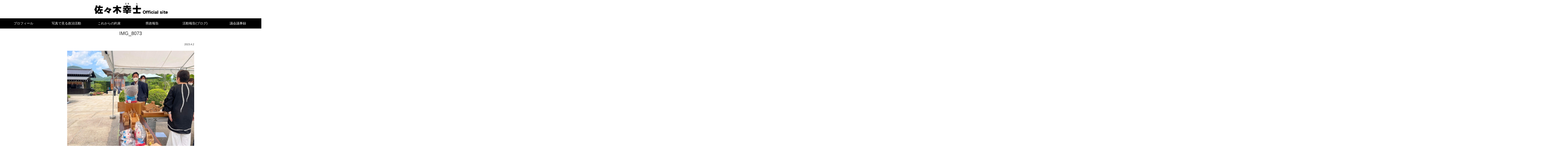

--- FILE ---
content_type: text/html; charset=UTF-8
request_url: https://sasakikoshi.com/3241/img_8073/
body_size: 7569
content:
<!DOCTYPE html>
<html lang="ja">
<head >
<meta charset="UTF-8">
<meta name="viewport" content="width=device-width, initial-scale=1">
<meta name="robots" content="index, follow, max-image-preview:large, max-snippet:-1, max-video-preview:-1">
	<style>img:is([sizes="auto" i], [sizes^="auto," i]) { contain-intrinsic-size: 3000px 1500px }</style>
	
	<!-- This site is optimized with the Yoast SEO plugin v24.1 - https://yoast.com/wordpress/plugins/seo/ -->
	<title>IMG_8073 - 宮城県議会議員（太白区） 佐々木幸士（こうし）公式ウェブサイト</title>
	<link rel="canonical" href="https://sasakikoshi.com/3241/img_8073/">
	<meta property="og:locale" content="ja_JP">
	<meta property="og:type" content="article">
	<meta property="og:title" content="IMG_8073 - 宮城県議会議員（太白区） 佐々木幸士（こうし）公式ウェブサイト">
	<meta property="og:url" content="https://sasakikoshi.com/3241/img_8073/">
	<meta property="og:site_name" content="宮城県議会議員（太白区） 佐々木幸士（こうし）公式ウェブサイト">
	<meta property="og:image" content="https://sasakikoshi.com/3241/img_8073">
	<meta property="og:image:width" content="1">
	<meta property="og:image:height" content="1">
	<meta property="og:image:type" content="image/jpeg">
	<meta name="twitter:card" content="summary_large_image">
	<script type="application/ld+json" class="yoast-schema-graph">{"@context":"https://schema.org","@graph":[{"@type":"WebPage","@id":"https://sasakikoshi.com/3241/img_8073/","url":"https://sasakikoshi.com/3241/img_8073/","name":"IMG_8073 - 宮城県議会議員（太白区） 佐々木幸士（こうし）公式ウェブサイト","isPartOf":{"@id":"https://sasakikoshi.com/#website"},"primaryImageOfPage":{"@id":"https://sasakikoshi.com/3241/img_8073/#primaryimage"},"image":{"@id":"https://sasakikoshi.com/3241/img_8073/#primaryimage"},"thumbnailUrl":"https://sasakikoshi.com/images/post/IMG_8073.jpg","datePublished":"2023-04-02T04:00:42+00:00","dateModified":"2023-04-02T04:00:42+00:00","breadcrumb":{"@id":"https://sasakikoshi.com/3241/img_8073/#breadcrumb"},"inLanguage":"ja","potentialAction":[{"@type":"ReadAction","target":["https://sasakikoshi.com/3241/img_8073/"]}]},{"@type":"ImageObject","inLanguage":"ja","@id":"https://sasakikoshi.com/3241/img_8073/#primaryimage","url":"https://sasakikoshi.com/images/post/IMG_8073.jpg","contentUrl":"https://sasakikoshi.com/images/post/IMG_8073.jpg","width":2016,"height":1512},{"@type":"BreadcrumbList","@id":"https://sasakikoshi.com/3241/img_8073/#breadcrumb","itemListElement":[{"@type":"ListItem","position":1,"name":"Home","item":"https://sasakikoshi.com/"},{"@type":"ListItem","position":2,"name":"秋保町「慈眼寺」塩沼亮潤大阿闍梨さまとともに","item":"https://sasakikoshi.com/3241/"},{"@type":"ListItem","position":3,"name":"IMG_8073"}]},{"@type":"WebSite","@id":"https://sasakikoshi.com/#website","url":"https://sasakikoshi.com/","name":"宮城県議会議員（太白区） 佐々木幸士（こうし）公式ウェブサイト","description":"宮城県議会議員（太白区） 佐々木幸士（こうし）公式ウェブサイト。安心できる宮城のために。住みやすい仙台のために。初心を忘れることなく、誠実に謙虚に、そして大胆に行動して参ります！","potentialAction":[{"@type":"SearchAction","target":{"@type":"EntryPoint","urlTemplate":"https://sasakikoshi.com/?s={search_term_string}"},"query-input":{"@type":"PropertyValueSpecification","valueRequired":true,"valueName":"search_term_string"}}],"inLanguage":"ja"}]}</script>
	<!-- / Yoast SEO plugin. -->


<link rel="stylesheet" id="sbi_styles-css" href="https://sasakikoshi.com/wp-content/plugins/instagram-feed/css/sbi-styles.min.css?ver=6.6.1" type="text/css" media="all">
<link rel="stylesheet" id="genesis-sample-css" href="https://sasakikoshi.com/wp-content/themes/sasakikoshi/style.css?ver=2.8.1-dev" type="text/css" media="all">
<link rel="stylesheet" id="wp-block-library-css" href="https://sasakikoshi.com/wp-includes/css/dist/block-library/style.min.css" type="text/css" media="all">
<style id="classic-theme-styles-inline-css" type="text/css">
/*! This file is auto-generated */
.wp-block-button__link{color:#fff;background-color:#32373c;border-radius:9999px;box-shadow:none;text-decoration:none;padding:calc(.667em + 2px) calc(1.333em + 2px);font-size:1.125em}.wp-block-file__button{background:#32373c;color:#fff;text-decoration:none}
</style>
<style id="global-styles-inline-css" type="text/css">
:root{--wp--preset--aspect-ratio--square: 1;--wp--preset--aspect-ratio--4-3: 4/3;--wp--preset--aspect-ratio--3-4: 3/4;--wp--preset--aspect-ratio--3-2: 3/2;--wp--preset--aspect-ratio--2-3: 2/3;--wp--preset--aspect-ratio--16-9: 16/9;--wp--preset--aspect-ratio--9-16: 9/16;--wp--preset--color--black: #000000;--wp--preset--color--cyan-bluish-gray: #abb8c3;--wp--preset--color--white: #ffffff;--wp--preset--color--pale-pink: #f78da7;--wp--preset--color--vivid-red: #cf2e2e;--wp--preset--color--luminous-vivid-orange: #ff6900;--wp--preset--color--luminous-vivid-amber: #fcb900;--wp--preset--color--light-green-cyan: #7bdcb5;--wp--preset--color--vivid-green-cyan: #00d084;--wp--preset--color--pale-cyan-blue: #8ed1fc;--wp--preset--color--vivid-cyan-blue: #0693e3;--wp--preset--color--vivid-purple: #9b51e0;--wp--preset--color--light-gray: #f5f5f5;--wp--preset--color--medium-gray: #999;--wp--preset--color--dark-gray: #333;--wp--preset--gradient--vivid-cyan-blue-to-vivid-purple: linear-gradient(135deg,rgba(6,147,227,1) 0%,rgb(155,81,224) 100%);--wp--preset--gradient--light-green-cyan-to-vivid-green-cyan: linear-gradient(135deg,rgb(122,220,180) 0%,rgb(0,208,130) 100%);--wp--preset--gradient--luminous-vivid-amber-to-luminous-vivid-orange: linear-gradient(135deg,rgba(252,185,0,1) 0%,rgba(255,105,0,1) 100%);--wp--preset--gradient--luminous-vivid-orange-to-vivid-red: linear-gradient(135deg,rgba(255,105,0,1) 0%,rgb(207,46,46) 100%);--wp--preset--gradient--very-light-gray-to-cyan-bluish-gray: linear-gradient(135deg,rgb(238,238,238) 0%,rgb(169,184,195) 100%);--wp--preset--gradient--cool-to-warm-spectrum: linear-gradient(135deg,rgb(74,234,220) 0%,rgb(151,120,209) 20%,rgb(207,42,186) 40%,rgb(238,44,130) 60%,rgb(251,105,98) 80%,rgb(254,248,76) 100%);--wp--preset--gradient--blush-light-purple: linear-gradient(135deg,rgb(255,206,236) 0%,rgb(152,150,240) 100%);--wp--preset--gradient--blush-bordeaux: linear-gradient(135deg,rgb(254,205,165) 0%,rgb(254,45,45) 50%,rgb(107,0,62) 100%);--wp--preset--gradient--luminous-dusk: linear-gradient(135deg,rgb(255,203,112) 0%,rgb(199,81,192) 50%,rgb(65,88,208) 100%);--wp--preset--gradient--pale-ocean: linear-gradient(135deg,rgb(255,245,203) 0%,rgb(182,227,212) 50%,rgb(51,167,181) 100%);--wp--preset--gradient--electric-grass: linear-gradient(135deg,rgb(202,248,128) 0%,rgb(113,206,126) 100%);--wp--preset--gradient--midnight: linear-gradient(135deg,rgb(2,3,129) 0%,rgb(40,116,252) 100%);--wp--preset--font-size--small: 12px;--wp--preset--font-size--medium: 20px;--wp--preset--font-size--large: 20px;--wp--preset--font-size--x-large: 42px;--wp--preset--font-size--normal: 16px;--wp--preset--font-size--larger: 24px;--wp--preset--spacing--20: 0.44rem;--wp--preset--spacing--30: 0.67rem;--wp--preset--spacing--40: 1rem;--wp--preset--spacing--50: 1.5rem;--wp--preset--spacing--60: 2.25rem;--wp--preset--spacing--70: 3.38rem;--wp--preset--spacing--80: 5.06rem;--wp--preset--shadow--natural: 6px 6px 9px rgba(0, 0, 0, 0.2);--wp--preset--shadow--deep: 12px 12px 50px rgba(0, 0, 0, 0.4);--wp--preset--shadow--sharp: 6px 6px 0px rgba(0, 0, 0, 0.2);--wp--preset--shadow--outlined: 6px 6px 0px -3px rgba(255, 255, 255, 1), 6px 6px rgba(0, 0, 0, 1);--wp--preset--shadow--crisp: 6px 6px 0px rgba(0, 0, 0, 1);}:where(.is-layout-flex){gap: 0.5em;}:where(.is-layout-grid){gap: 0.5em;}body .is-layout-flex{display: flex;}.is-layout-flex{flex-wrap: wrap;align-items: center;}.is-layout-flex > :is(*, div){margin: 0;}body .is-layout-grid{display: grid;}.is-layout-grid > :is(*, div){margin: 0;}:where(.wp-block-columns.is-layout-flex){gap: 2em;}:where(.wp-block-columns.is-layout-grid){gap: 2em;}:where(.wp-block-post-template.is-layout-flex){gap: 1.25em;}:where(.wp-block-post-template.is-layout-grid){gap: 1.25em;}.has-black-color{color: var(--wp--preset--color--black) !important;}.has-cyan-bluish-gray-color{color: var(--wp--preset--color--cyan-bluish-gray) !important;}.has-white-color{color: var(--wp--preset--color--white) !important;}.has-pale-pink-color{color: var(--wp--preset--color--pale-pink) !important;}.has-vivid-red-color{color: var(--wp--preset--color--vivid-red) !important;}.has-luminous-vivid-orange-color{color: var(--wp--preset--color--luminous-vivid-orange) !important;}.has-luminous-vivid-amber-color{color: var(--wp--preset--color--luminous-vivid-amber) !important;}.has-light-green-cyan-color{color: var(--wp--preset--color--light-green-cyan) !important;}.has-vivid-green-cyan-color{color: var(--wp--preset--color--vivid-green-cyan) !important;}.has-pale-cyan-blue-color{color: var(--wp--preset--color--pale-cyan-blue) !important;}.has-vivid-cyan-blue-color{color: var(--wp--preset--color--vivid-cyan-blue) !important;}.has-vivid-purple-color{color: var(--wp--preset--color--vivid-purple) !important;}.has-black-background-color{background-color: var(--wp--preset--color--black) !important;}.has-cyan-bluish-gray-background-color{background-color: var(--wp--preset--color--cyan-bluish-gray) !important;}.has-white-background-color{background-color: var(--wp--preset--color--white) !important;}.has-pale-pink-background-color{background-color: var(--wp--preset--color--pale-pink) !important;}.has-vivid-red-background-color{background-color: var(--wp--preset--color--vivid-red) !important;}.has-luminous-vivid-orange-background-color{background-color: var(--wp--preset--color--luminous-vivid-orange) !important;}.has-luminous-vivid-amber-background-color{background-color: var(--wp--preset--color--luminous-vivid-amber) !important;}.has-light-green-cyan-background-color{background-color: var(--wp--preset--color--light-green-cyan) !important;}.has-vivid-green-cyan-background-color{background-color: var(--wp--preset--color--vivid-green-cyan) !important;}.has-pale-cyan-blue-background-color{background-color: var(--wp--preset--color--pale-cyan-blue) !important;}.has-vivid-cyan-blue-background-color{background-color: var(--wp--preset--color--vivid-cyan-blue) !important;}.has-vivid-purple-background-color{background-color: var(--wp--preset--color--vivid-purple) !important;}.has-black-border-color{border-color: var(--wp--preset--color--black) !important;}.has-cyan-bluish-gray-border-color{border-color: var(--wp--preset--color--cyan-bluish-gray) !important;}.has-white-border-color{border-color: var(--wp--preset--color--white) !important;}.has-pale-pink-border-color{border-color: var(--wp--preset--color--pale-pink) !important;}.has-vivid-red-border-color{border-color: var(--wp--preset--color--vivid-red) !important;}.has-luminous-vivid-orange-border-color{border-color: var(--wp--preset--color--luminous-vivid-orange) !important;}.has-luminous-vivid-amber-border-color{border-color: var(--wp--preset--color--luminous-vivid-amber) !important;}.has-light-green-cyan-border-color{border-color: var(--wp--preset--color--light-green-cyan) !important;}.has-vivid-green-cyan-border-color{border-color: var(--wp--preset--color--vivid-green-cyan) !important;}.has-pale-cyan-blue-border-color{border-color: var(--wp--preset--color--pale-cyan-blue) !important;}.has-vivid-cyan-blue-border-color{border-color: var(--wp--preset--color--vivid-cyan-blue) !important;}.has-vivid-purple-border-color{border-color: var(--wp--preset--color--vivid-purple) !important;}.has-vivid-cyan-blue-to-vivid-purple-gradient-background{background: var(--wp--preset--gradient--vivid-cyan-blue-to-vivid-purple) !important;}.has-light-green-cyan-to-vivid-green-cyan-gradient-background{background: var(--wp--preset--gradient--light-green-cyan-to-vivid-green-cyan) !important;}.has-luminous-vivid-amber-to-luminous-vivid-orange-gradient-background{background: var(--wp--preset--gradient--luminous-vivid-amber-to-luminous-vivid-orange) !important;}.has-luminous-vivid-orange-to-vivid-red-gradient-background{background: var(--wp--preset--gradient--luminous-vivid-orange-to-vivid-red) !important;}.has-very-light-gray-to-cyan-bluish-gray-gradient-background{background: var(--wp--preset--gradient--very-light-gray-to-cyan-bluish-gray) !important;}.has-cool-to-warm-spectrum-gradient-background{background: var(--wp--preset--gradient--cool-to-warm-spectrum) !important;}.has-blush-light-purple-gradient-background{background: var(--wp--preset--gradient--blush-light-purple) !important;}.has-blush-bordeaux-gradient-background{background: var(--wp--preset--gradient--blush-bordeaux) !important;}.has-luminous-dusk-gradient-background{background: var(--wp--preset--gradient--luminous-dusk) !important;}.has-pale-ocean-gradient-background{background: var(--wp--preset--gradient--pale-ocean) !important;}.has-electric-grass-gradient-background{background: var(--wp--preset--gradient--electric-grass) !important;}.has-midnight-gradient-background{background: var(--wp--preset--gradient--midnight) !important;}.has-small-font-size{font-size: var(--wp--preset--font-size--small) !important;}.has-medium-font-size{font-size: var(--wp--preset--font-size--medium) !important;}.has-large-font-size{font-size: var(--wp--preset--font-size--large) !important;}.has-x-large-font-size{font-size: var(--wp--preset--font-size--x-large) !important;}
:where(.wp-block-post-template.is-layout-flex){gap: 1.25em;}:where(.wp-block-post-template.is-layout-grid){gap: 1.25em;}
:where(.wp-block-columns.is-layout-flex){gap: 2em;}:where(.wp-block-columns.is-layout-grid){gap: 2em;}
:root :where(.wp-block-pullquote){font-size: 1.5em;line-height: 1.6;}
</style>
<link rel="stylesheet" id="elementor-icons-css" href="https://sasakikoshi.com/wp-content/plugins/elementor/assets/lib/eicons/css/elementor-icons.min.css?ver=5.34.0" type="text/css" media="all">
<link rel="stylesheet" id="elementor-frontend-css" href="https://sasakikoshi.com/wp-content/plugins/elementor/assets/css/frontend.min.css?ver=3.26.3" type="text/css" media="all">
<link rel="stylesheet" id="elementor-post-3498-css" href="https://sasakikoshi.com/images/post/elementor/css/post-3498.css?ver=1735371424" type="text/css" media="all">
<link rel="stylesheet" id="sbistyles-css" href="https://sasakikoshi.com/wp-content/plugins/instagram-feed/css/sbi-styles.min.css?ver=6.6.1" type="text/css" media="all">
<link rel="stylesheet" id="css_foundation-css" href="https://sasakikoshi.com/css/foundation/foundation.css?ver=20190101" type="text/css" media="all">
<link rel="stylesheet" id="css_vegas-css" href="https://sasakikoshi.com/css/vegas/vegas.min.css?ver=20190101" type="text/css" media="all">
<link rel="stylesheet" id="css_slick-css" href="https://sasakikoshi.com/css/slick/slick.css?ver=20190101" type="text/css" media="all">
<link rel="stylesheet" id="css_slick_theme-css" href="https://sasakikoshi.com/css/slick/slick-theme.css?ver=20190101" type="text/css" media="all">
<link rel="stylesheet" id="css_origin-css" href="https://sasakikoshi.com/css/origin.css?ver=201901010001" type="text/css" media="all">
<link rel="stylesheet" id="css_base-css" href="https://sasakikoshi.com/css/base.css?ver=202308270712" type="text/css" media="all">
<link rel="stylesheet" id="css_style-css" href="https://sasakikoshi.com/css/style.css?ver=202310042346" type="text/css" media="all">
<link rel="stylesheet" id="genesis-sample-gutenberg-css" href="https://sasakikoshi.com/wp-content/themes/sasakikoshi/lib/gutenberg/front-end.css?ver=2.8.1-dev" type="text/css" media="all">
<link rel="stylesheet" id="skb-cife-brands_icon-css" href="https://sasakikoshi.com/wp-content/plugins/skyboot-custom-icons-for-elementor/assets/css/icomoon_brands.css?ver=1.0.8" type="text/css" media="all">
<link rel="stylesheet" id="skb-cife-devicons_icon-css" href="https://sasakikoshi.com/wp-content/plugins/skyboot-custom-icons-for-elementor/assets/css/devicons.min.css?ver=1.0.8" type="text/css" media="all">
<link rel="stylesheet" id="skb-cife-elegant_icon-css" href="https://sasakikoshi.com/wp-content/plugins/skyboot-custom-icons-for-elementor/assets/css/elegant.css?ver=1.0.8" type="text/css" media="all">
<link rel="stylesheet" id="skb-cife-elusive_icon-css" href="https://sasakikoshi.com/wp-content/plugins/skyboot-custom-icons-for-elementor/assets/css/elusive-icons.min.css?ver=1.0.8" type="text/css" media="all">
<link rel="stylesheet" id="skb-cife-icofont_icon-css" href="https://sasakikoshi.com/wp-content/plugins/skyboot-custom-icons-for-elementor/assets/css/icofont.min.css?ver=1.0.8" type="text/css" media="all">
<link rel="stylesheet" id="skb-cife-icomoon_icon-css" href="https://sasakikoshi.com/wp-content/plugins/skyboot-custom-icons-for-elementor/assets/css/icomoon.css?ver=1.0.8" type="text/css" media="all">
<link rel="stylesheet" id="skb-cife-iconic_icon-css" href="https://sasakikoshi.com/wp-content/plugins/skyboot-custom-icons-for-elementor/assets/css/iconic.css?ver=1.0.8" type="text/css" media="all">
<link rel="stylesheet" id="skb-cife-ion_icon-css" href="https://sasakikoshi.com/wp-content/plugins/skyboot-custom-icons-for-elementor/assets/css/ionicons.min.css?ver=1.0.8" type="text/css" media="all">
<link rel="stylesheet" id="skb-cife-linearicons_icon-css" href="https://sasakikoshi.com/wp-content/plugins/skyboot-custom-icons-for-elementor/assets/css/linearicons.css?ver=1.0.8" type="text/css" media="all">
<link rel="stylesheet" id="skb-cife-lineawesome_icon-css" href="https://sasakikoshi.com/wp-content/plugins/skyboot-custom-icons-for-elementor/assets/css/line-awesome.min.css?ver=1.0.8" type="text/css" media="all">
<link rel="stylesheet" id="skb-cife-line_icon-css" href="https://sasakikoshi.com/wp-content/plugins/skyboot-custom-icons-for-elementor/assets/css/lineicons.css?ver=1.0.8" type="text/css" media="all">
<link rel="stylesheet" id="skb-cife-materialdesign_icon-css" href="https://sasakikoshi.com/wp-content/plugins/skyboot-custom-icons-for-elementor/assets/css/materialdesignicons.min.css?ver=1.0.8" type="text/css" media="all">
<link rel="stylesheet" id="skb-cife-open_iconic-css" href="https://sasakikoshi.com/wp-content/plugins/skyboot-custom-icons-for-elementor/assets/css/open-iconic.css?ver=1.0.8" type="text/css" media="all">
<link rel="stylesheet" id="skb-cife-simpleline_icon-css" href="https://sasakikoshi.com/wp-content/plugins/skyboot-custom-icons-for-elementor/assets/css/simple-line-icons.css?ver=1.0.8" type="text/css" media="all">
<link rel="stylesheet" id="skb-cife-themify_icon-css" href="https://sasakikoshi.com/wp-content/plugins/skyboot-custom-icons-for-elementor/assets/css/themify.css?ver=1.0.8" type="text/css" media="all">
<link rel="stylesheet" id="wpr-text-animations-css-css" href="https://sasakikoshi.com/wp-content/plugins/royal-elementor-addons/assets/css/lib/animations/text-animations.min.css?ver=1.7.1006" type="text/css" media="all">
<link rel="stylesheet" id="wpr-addons-css-css" href="https://sasakikoshi.com/wp-content/plugins/royal-elementor-addons/assets/css/frontend.min.css?ver=1.7.1006" type="text/css" media="all">
<link rel="stylesheet" id="font-awesome-5-all-css" href="https://sasakikoshi.com/wp-content/plugins/elementor/assets/lib/font-awesome/css/all.min.css?ver=1.7.1006" type="text/css" media="all">
<link rel="stylesheet" id="bdt-uikit-css" href="https://sasakikoshi.com/wp-content/plugins/bdthemes-element-pack-lite/assets/css/bdt-uikit.css?ver=3.21.7" type="text/css" media="all">
<link rel="stylesheet" id="ep-helper-css" href="https://sasakikoshi.com/wp-content/plugins/bdthemes-element-pack-lite/assets/css/ep-helper.css?ver=5.10.15" type="text/css" media="all">
<script type="text/javascript" id="jquery-core-js-extra">
/* <![CDATA[ */
var bdthemes_magic_copy_ajax = {"post_id":"3243","ajax_url":"https:\/\/sasakikoshi.com\/wp-admin\/admin-ajax.php","ajax_nonce":"9a573120c6"};
/* ]]> */
</script>
<script type="text/javascript" data-cfasync="false" src="https://sasakikoshi.com/wp-includes/js/jquery/jquery.min.js?ver=3.7.1" id="jquery-core-js"></script>
<script type="text/javascript" data-cfasync="false" src="https://sasakikoshi.com/wp-includes/js/jquery/jquery-migrate.min.js?ver=3.4.1" id="jquery-migrate-js"></script>
<script type="text/javascript" src="https://sasakikoshi.com/js/foundation/jquery.js?ver=20190101" id="js_jq-js"></script>
<script type="text/javascript" src="https://sasakikoshi.com/js/jquery/jquery-1.11.3.min.js?ver=20190101" id="js_jqmin-js"></script>
<script type="text/javascript" src="https://sasakikoshi.com/js/fontawesome/all.js?ver=20190101" id="js_awesome-js"></script>
<script type="text/javascript" src="https://sasakikoshi.com/js/smooth-scroll-ex.js?ver=20190101" id="js_scroll-js"></script>
<script type="text/javascript" src="https://sasakikoshi.com/js/ofi.min.js?ver=20190101" id="js_ofi-js"></script>
<script type="text/javascript" src="https://sasakikoshi.com/js/vegas/vegas.min.js?ver=20190101" id="js_vegas-js"></script>
<script type="text/javascript" src="https://sasakikoshi.com/js/script.js?ver=201910112155" id="js_script-js"></script>

		<!-- GA Google Analytics @ https://m0n.co/ga -->
		<script async src="https://www.googletagmanager.com/gtag/js?id=G-CS0YCT0N8X"></script>
		<script>
			window.dataLayer = window.dataLayer || [];
			function gtag(){dataLayer.push(arguments);}
			gtag("js", new Date());
			gtag("config", "G-CS0YCT0N8X");
		</script>

	<meta name="generator" content="Elementor 3.26.3; features: additional_custom_breakpoints; settings: css_print_method-external, google_font-enabled, font_display-swap">
			<style>
				.e-con.e-parent:nth-of-type(n+4):not(.e-lazyloaded):not(.e-no-lazyload),
				.e-con.e-parent:nth-of-type(n+4):not(.e-lazyloaded):not(.e-no-lazyload) * {
					background-image: none !important;
				}
				@media screen and (max-height: 1024px) {
					.e-con.e-parent:nth-of-type(n+3):not(.e-lazyloaded):not(.e-no-lazyload),
					.e-con.e-parent:nth-of-type(n+3):not(.e-lazyloaded):not(.e-no-lazyload) * {
						background-image: none !important;
					}
				}
				@media screen and (max-height: 640px) {
					.e-con.e-parent:nth-of-type(n+2):not(.e-lazyloaded):not(.e-no-lazyload),
					.e-con.e-parent:nth-of-type(n+2):not(.e-lazyloaded):not(.e-no-lazyload) * {
						background-image: none !important;
					}
				}
			</style>
			<link rel="icon" href="https://sasakikoshi.com/images/post/cropped-favicon-32x32.png" sizes="32x32">
<link rel="icon" href="https://sasakikoshi.com/images/post/cropped-favicon-192x192.png" sizes="192x192">
<link rel="apple-touch-icon" href="https://sasakikoshi.com/images/post/cropped-favicon-180x180.png">
<meta name="msapplication-TileImage" content="https://sasakikoshi.com/images/post/cropped-favicon-270x270.png">
<style id="wpr_lightbox_styles">
				.lg-backdrop {
					background-color: rgba(0,0,0,0.6) !important;
				}
				.lg-toolbar,
				.lg-dropdown {
					background-color: rgba(0,0,0,0.8) !important;
				}
				.lg-dropdown:after {
					border-bottom-color: rgba(0,0,0,0.8) !important;
				}
				.lg-sub-html {
					background-color: rgba(0,0,0,0.8) !important;
				}
				.lg-thumb-outer,
				.lg-progress-bar {
					background-color: #444444 !important;
				}
				.lg-progress {
					background-color: #a90707 !important;
				}
				.lg-icon {
					color: #efefef !important;
					font-size: 20px !important;
				}
				.lg-icon.lg-toogle-thumb {
					font-size: 24px !important;
				}
				.lg-icon:hover,
				.lg-dropdown-text:hover {
					color: #ffffff !important;
				}
				.lg-sub-html,
				.lg-dropdown-text {
					color: #efefef !important;
					font-size: 14px !important;
				}
				#lg-counter {
					color: #efefef !important;
					font-size: 14px !important;
				}
				.lg-prev,
				.lg-next {
					font-size: 35px !important;
				}

				/* Defaults */
				.lg-icon {
				background-color: transparent !important;
				}

				#lg-counter {
				opacity: 0.9;
				}

				.lg-thumb-outer {
				padding: 0 10px;
				}

				.lg-thumb-item {
				border-radius: 0 !important;
				border: none !important;
				opacity: 0.5;
				}

				.lg-thumb-item.active {
					opacity: 1;
				}
	         </style></head>
<body data-rsssl=1 class="attachment attachment-template-default single single-attachment postid-3243 attachmentid-3243 attachment-jpeg wp-embed-responsive header-full-width full-width-content genesis-breadcrumbs-hidden genesis-footer-widgets-hidden has-no-blocks elementor-default elementor-kit-3498"><div class="site-container"><ul class="genesis-skip-link"><li><a href="#genesis-content" class="screen-reader-shortcut"> Skip to main content</a></li></ul><header class="site-header"><div class="wrap"><div class="title-area">
<div class="site-title" itemprop="headline"><a href="https://sasakikoshi.com">宮城県議会議員（太白区）  佐々木幸士（こうし）公式ウェブサイト</a></div>
<div class="site-description" itemprop="description">宮城県議会議員（太白区） 佐々木幸士（こうし）公式ウェブサイト。安心できる宮城のために。住みやすい仙台のために。初心を忘れることなく、誠実に謙虚に、そして大胆に行動して参ります！</div>
</div>

<nav class="nav_global"><ul class="gmenu">
<li class="gmenu_none"><a href="/profile/">プロフィール</a></li>
<li class="gmenu_none"><a href="/activity/">写真で見る政治活動</a></li>
<li class="gmenu_none"><a href="/yakusoku/">これからの約束</a></li>
<li class="gmenu_none"><a href="/report/">県政報告</a></li>
<li class="gmenu_none"><a href="/blog/">活動報告(ブログ)</a></li>
<li class="gmenu_none"><a href="/gijiroku/">議会議事録</a></li>
</ul>
</nav>
</div></header><div class="site-inner"><div class="content-sidebar-wrap"><main class="content" id="genesis-content"><div class="grid-x grid-margin-x align-center">
<div class="cell small-12 medium-9 large-7">


<header class="entry-header hdr_single">
<h1 class="tit" itemprop="headline">IMG_8073</h1>
</header>

<div class="blk_single">
<div class="info">
<div class="date">2023.4.2</div>
</div>
<div class="txt" itemprop="text">
<p class="attachment"><a href="https://sasakikoshi.com/images/post/IMG_8073.jpg"><img fetchpriority="high" decoding="async" width="680" height="510" src="https://sasakikoshi.com/images/post/IMG_8073-680x510.jpg" class="attachment-medium size-medium" alt="" srcset="https://sasakikoshi.com/images/post/IMG_8073-680x510.jpg 680w, https://sasakikoshi.com/images/post/IMG_8073-1024x768.jpg 1024w, https://sasakikoshi.com/images/post/IMG_8073-768x576.jpg 768w, https://sasakikoshi.com/images/post/IMG_8073-1536x1152.jpg 1536w, https://sasakikoshi.com/images/post/IMG_8073.jpg 2016w" sizes="(max-width: 680px) 100vw, 680px"></a><br><br>
</div>
</div>


<nav class="nav_single">
<div class="nav_prev"><a href="https://sasakikoshi.com/3241/" rel="prev"><span>&laquo; prev</span></a></div>
<div class="nav_next"></div>
</nav>


</div>
</div>
</main></div></div><footer class="site-footer"><div class="wrap"><p id="pagetop"><a href="#"><i class="fas fa-angle-up"></i></a></p>

<div class="grid-x grid-padding-x align-center">
<div class="cell small-10 medium-8 large-6">
<div class="grid-x grid-padding-x">
<div class="cell small-12 medium-4 mt_2rm mb_3rm">
<a href="https://www.instagram.com/sasakikoshi54/" target="_new"><img src="/images/bnr/instagram.png" alt="instagram"></a>
</div>
<div class="cell small-12 medium-4 mt_2rm mb_3rm">
<a href="https://www.youtube.com/channel/UCVNJIHafsSbaj6ppWGnwFnQ" target="_new"><img src="/images/bnr/youtube.png" alt="youtube"></a>
</div>
<div class="cell small-12 medium-4 mt_2rm mb_3rm">
<a href="https://twitter.com/sasakikoshi" target="_new"><img src="/images/bnr/x.png" alt="x"></a>
</div>
</div>
</div>
</div>

<div class="grid-x grid-padding-x align-center">
<div class="cell small-12 medium-12 mb_2rm">
<div class="menu-footer-container">
<ul id="menu_footer" class="menu align-center">
<li><a href="/">Home</a></li>
<li><a href="/profile/">プロフィール</a></li>
<li><a href="/activity/">写真で見る政治活動</a></li>
<li><a href="/blog/">活動報告(ブログ)</a></li>
<li><a href="/kakugo/">幸士の覚悟</a></li>
<li><a href="/report/">県政報告</a></li>
<li><a href="/gijiroku/">議会議事録</a></li>
<li><a href="/link/">リンク</a></li>
</ul>
</div>
</div>
<div class="cell small-12 medium-12 mb_2rm">
<div class="copyright">&copy; 2026 佐々木 <ruby><rb>幸士</rb><rp>（</rp><rt>こうし</rt><rp>）</rp></ruby> オフィシャルサイト</div>
</div>
</div>
</div></footer></div><!-- Instagram Feed JS -->
<script type="text/javascript">
var sbiajaxurl = "https://sasakikoshi.com/wp-admin/admin-ajax.php";
</script>
			<script type="text/javascript">
				const lazyloadRunObserver = () => {
					const lazyloadBackgrounds = document.querySelectorAll( `.e-con.e-parent:not(.e-lazyloaded)` );
					const lazyloadBackgroundObserver = new IntersectionObserver( ( entries ) => {
						entries.forEach( ( entry ) => {
							if ( entry.isIntersecting ) {
								let lazyloadBackground = entry.target;
								if( lazyloadBackground ) {
									lazyloadBackground.classList.add( "e-lazyloaded" );
								}
								lazyloadBackgroundObserver.unobserve( entry.target );
							}
						});
					}, { rootMargin: "200px 0px 200px 0px" } );
					lazyloadBackgrounds.forEach( ( lazyloadBackground ) => {
						lazyloadBackgroundObserver.observe( lazyloadBackground );
					} );
				};
				const events = [
					"DOMContentLoaded",
					"elementor/lazyload/observe",
				];
				events.forEach( ( event ) => {
					document.addEventListener( event, lazyloadRunObserver );
				} );
			</script>
			<script type="text/javascript" src="https://sasakikoshi.com/wp-content/plugins/royal-elementor-addons/assets/js/lib/particles/particles.js?ver=3.0.6" id="wpr-particles-js"></script>
<script type="text/javascript" src="https://sasakikoshi.com/wp-content/plugins/royal-elementor-addons/assets/js/lib/jarallax/jarallax.min.js?ver=1.12.7" id="wpr-jarallax-js"></script>
<script type="text/javascript" src="https://sasakikoshi.com/wp-content/plugins/royal-elementor-addons/assets/js/lib/parallax/parallax.min.js?ver=1.0" id="wpr-parallax-hover-js"></script>
<script type="text/javascript" src="https://sasakikoshi.com/wp-includes/js/hoverIntent.min.js?ver=1.10.2" id="hoverIntent-js"></script>
<script type="text/javascript" src="https://sasakikoshi.com/wp-content/themes/genesis/lib/js/menu/superfish.min.js?ver=1.7.10" id="superfish-js"></script>
<script type="text/javascript" src="https://sasakikoshi.com/wp-content/themes/genesis/lib/js/menu/superfish.args.min.js?ver=3.5.0" id="superfish-args-js"></script>
<script type="text/javascript" src="https://sasakikoshi.com/wp-content/themes/genesis/lib/js/skip-links.min.js?ver=3.5.0" id="skip-links-js"></script>
<script type="text/javascript" id="bdt-uikit-js-extra">
/* <![CDATA[ */
var element_pack_ajax_login_config = {"ajaxurl":"https:\/\/sasakikoshi.com\/wp-admin\/admin-ajax.php","language":"ja","loadingmessage":"Sending user info, please wait...","unknownerror":"Unknown error, make sure access is correct!"};
var ElementPackConfig = {"ajaxurl":"https:\/\/sasakikoshi.com\/wp-admin\/admin-ajax.php","nonce":"48edb502ba","data_table":{"language":{"lengthMenu":"Show _MENU_ Entries","info":"Showing _START_ to _END_ of _TOTAL_ entries","search":"Search :","paginate":{"previous":"Previous","next":"Next"}}},"contact_form":{"sending_msg":"Sending message please wait...","captcha_nd":"Invisible captcha not defined!","captcha_nr":"Could not get invisible captcha response!"},"mailchimp":{"subscribing":"Subscribing you please wait..."},"search":{"more_result":"More Results","search_result":"SEARCH RESULT","not_found":"not found"},"words_limit":{"read_more":"[read more]","read_less":"[read less]"},"elements_data":{"sections":[],"columns":[],"widgets":[]}};
/* ]]> */
</script>
<script type="text/javascript" src="https://sasakikoshi.com/wp-content/plugins/bdthemes-element-pack-lite/assets/js/bdt-uikit.min.js?ver=3.21.7" id="bdt-uikit-js"></script>
<script type="text/javascript" src="https://sasakikoshi.com/wp-content/plugins/elementor/assets/js/webpack.runtime.min.js?ver=3.26.3" id="elementor-webpack-runtime-js"></script>
<script type="text/javascript" src="https://sasakikoshi.com/wp-content/plugins/elementor/assets/js/frontend-modules.min.js?ver=3.26.3" id="elementor-frontend-modules-js"></script>
<script type="text/javascript" src="https://sasakikoshi.com/wp-includes/js/jquery/ui/core.min.js?ver=1.13.3" id="jquery-ui-core-js"></script>
<script type="text/javascript" src="https://sasakikoshi.com/wp-content/plugins/elementor/assets/js/frontend.min.js?ver=3.26.3" id="elementor-frontend-js"></script>
<script type="text/javascript" src="https://sasakikoshi.com/wp-content/plugins/bdthemes-element-pack-lite/assets/js/common/helper.min.js?ver=5.10.15" id="element-pack-helper-js"></script>
<script type="text/javascript" src="https://sasakikoshi.com/js/foundation/foundation.min.js?ver=20190101" id="js_fd-js"></script>
<script type="text/javascript" src="https://sasakikoshi.com/js/slick/slick.min.js?ver=20190101" id="js_slick-js"></script>
<script type="text/javascript" src="https://sasakikoshi.com/js/footer.js?ver=20190101" id="js_footer-js"></script>
</body></html>


--- FILE ---
content_type: text/css
request_url: https://sasakikoshi.com/wp-content/themes/sasakikoshi/style.css?ver=2.8.1-dev
body_size: -60
content:
/*
Theme Name: sasakikoshi
Template: genesis
*/


--- FILE ---
content_type: text/css
request_url: https://sasakikoshi.com/css/style.css?ver=202310042346
body_size: 2092
content:
@charset "utf-8";

/* ------------------------------
▼ origin customise
------------------------------ */

.site-inner {
margin-top: 1rem;
padding: 0 30px 0;
}

@media only screen and (min-width: 960px) {
	.content {
		width: 100%;
		clear: both;
	}
	.sidebar {
		width: 100%;
    clear: both;
	}
}

.breadcrumb {
margin-top: 1rem;
}

.post-edit-link { font-size: 1.2rem }

.button.alert {
background-color: #e2101d;
}

/* ------------------------------
▲ origin customise
▼ header
------------------------------ */

.site-header {
margin-top: 0;
padding: 0;
position: relative;
box-shadow: none;
background: rgba(255, 255, 255, 1);
}

/* sp */
.title-area_sp {
margin-top: 53px;
margin-bottom: 1rem;
padding-top: 0;
padding-bottom: 0;
}
.home .title-area_sp .site-title {
display: none;
}

.title-area_sp .site-title {
text-indent: 100%;
white-space: nowrap;
-moz-background-size: cover;
background-size: cover;
}
.title-area_sp .site-title a {
display: block;
width: 100%;
height: 100%;
overflow: hidden;
margin: 0 auto;
background-position: center center;
background-size: contain;
}
.title-area_sp .site-title a {
width: 320px;
height: 120px;
background-image: url(/images/header/logo_sp.png);
}

.title-area {
margin-top: 0;
padding-bottom: 0;
padding-top: 0;
width: 100%;
text-align: center;
}

.title-area .site-title {
text-indent: 100%;
white-space: nowrap;
-moz-background-size: cover;
background-size: cover;
}

.site-title {
line-height: 0;
}

.title-area .site-title a {
display: block;
width: 100%;
height: 100%;
overflow: hidden;
margin: 0 auto;
background-position: center center;
background-size: contain;
}

@media only screen and (min-width: 960px) {
	.title-area .site-title a {
	width: 373px;
	height: 80px;
	background-image: url(/images/header/logo.png);
	}
	.home .title-area .site-title {
	display: none;
	}
	.nav_global {
	margin-top: 90px;
	}
}

/* ------------------------------
▲ header
▼ home
------------------------------ */

#slider {
width: 100%;
height: 100%;
padding: 44.8% 0 0;
background: #fff;
}
@media only screen and (min-width: 640px) {
	#slider {
	line-height: 0 !important;
	}
}
/*
@media only screen and (min-width: 1024px) {
	#slider {
	width: 100vw;
	height: 100vh;
	margin: 0;
	padding: 0;
	}
}
@media only screen and (orientation: portrait) {
	#slider {
		width: 100%;
		height: 100%;
		padding: 50% 0 0;
	}
}
*/

/* blk_home1 */
.blk_home1 a { display: block; }
.blk_home1 .img { margin-bottom: 1rem; }
@media only screen and (min-width: 1024px) {
	.blk_home1 .img {
		margin-bottom: 2rem;
	}
}
@media only screen and (max-width: 639px) {
	.blk_home1 .img2 {
		display: none;
	}
}
.blk_home1 .tit {
font-size: 2.4rem;
margin-bottom: 2rem;
}
.blk_home1 .txt {
font-size: 1.8rem;
line-height: 1.8;
text-align: justify;
}

/* blk_home2 */
.blk_home2 .img { margin-bottom: 1rem; }
.blk_home2 .tit {
font-size: 2.8rem;
font-size: 7vw;
text-align: center;
color: #e20d1a;
font-weight: 700;
line-height: 1.4;
margin-bottom: 2rem;
}
@media only screen and (min-width: 640px) {
	.blk_home2 .tit {
	font-size: 2.8rem;
	}
}
.blk_home4 .txt {
font-size: 1.6rem;
line-height: 1.8;
}

/* blk_home3 */
.blk_home3 a { display: block; }
.blk_home3 .img { margin-bottom: 1rem; }
.blk_home3 .tit {
font-size: 2.4rem;
font-weight: 600;
margin-bottom: 1rem;
}
.blk_home3 .txt {
font-size: 2rem;
line-height: 1.3;
margin-bottom: 1rem;
}
@media only screen and (min-width: 1024px) {
	.blk_home3 .txt {
	text-align: center;
	font-weight: 600;
	}
}
.blk_home3 .txt2 {
font-size: 1.6rem;
line-height: 1.8;
text-align: justify;
font-weight: 500;
}
.blk_home3 .txt3 {
font-size: 2rem;
margin-bottom: 1rem;
font-weight: 600;
}

/* blk_home4 */
.blk_home4 .tit {
font-size: 2.4rem;
font-weight: 600;
margin-bottom: 2rem;
}
.blk_home4 .txt {
font-size: 1.8rem;
line-height: 1.8;
font-weight: 700;
}

/* blk_news */
.blk_news {
margin-top: 5rem;
margin-bottom: 4rem;
text-align: center;
}

.blk_news_hdr .tit {
margin: 0 0 1rem;
font-size: 1.8rem;
font-weight: bold;
}

@media only screen and (min-width: 1024px) {
	.blk_news_hdr {
	margin: 0;
	text-align: left;
	}
}

.blk_entry {
text-align: left;
}

@media only screen and (min-width: 1024px) {
	.blk_entry {
	margin-top: 1rem;
	}
}

.blk_entry article {
padding: 0;
border-top: 1px solid #e8e8e8;
}

.blk_entry article:last-child {
border-bottom: 1px solid #e8e8e8;
}

.blk_entry .tit {
margin: 0;
padding: 0;
font-size: 1.3rem;
}
.blk_entry .date {
margin-top: 0.6rem;
font-size: 1rem;
}

.blk_entry .entry_link {
/* display: inline-block; */
padding: 1.2rem 1rem 0.6rem;
display: block;
}

/* ------------------------------
▲ home
▼ page
------------------------------ */

.hdr_pst {
position: relative;
}
.hdr_pst h2 {
position: absolute;
left: 12%;
top: 50%;
transform: translateY(-50%);
font-size: calc(2.4rem + ((1vw - 0.64rem) * 2.1429));
line-height: 0;
color: #fff;
font-weight: 700;
z-index: 2;
}
.hdr_pst2 {
position: relative;
}
.hdr_pst2 h2 {
position: absolute;
right: 12%;
top: 50%;
transform: translateY(-50%);
font-size: calc(2.4rem + ((1vw - 0.64rem) * 2.1429));
line-height: 0;
color: #fff;
font-weight: 700;
z-index: 2;
}

/* profile */
.page-id-2 .hdr_page {
display: none;
}
.page-id-2 .site-inner {
margin-top: 1px;
}
.page-id-2 .breadcrumb {
display: none;
}

.blk_prof .tit {
font-size: 2.6rem;
font-weight: 700;
margin-bottom: 2rem;
}

.blk_prof .tit2 {
font-size: 1.8rem;
font-weight: 700;
margin-bottom: 1rem;
}

.blk_prof .tit3 {
font-size: 1.8rem;
font-weight: 700;
margin-bottom: 1rem;
text-align: center;
color: #ff0000;
}

.blk_prof .txt {
text-align: left;
font-size: 1.6rem;
line-height: 1.8;
}

/* profile2 */
.page-id-3506 .hdr_page {
display: none;
}

.page-id-3506 .breadcrumb {
display: none;
}

/* hdr_page */
.hdr_page .tit {
text-align: center;
margin-bottom: 3rem;
}

/* yakusoku */
.page-id-300 .hdr_page {
display: none;
}
.page-id-300 .site-inner {
margin-top: 1px;
}
.page-id-300 .breadcrumb {
display: none;
}
.page-id-4270 .hdr_page {
display: none;
}
.page-id-4270 .site-inner {
margin-top: -9px;
}
.page-id-4270 .breadcrumb {
display: none;
}



.blk_yakusoku1 .tit {
font-size: 1.8rem;
line-height: 1.8;
font-weight: 700;
margin-bottom: 1rem;
}
@media only screen and (min-width: 1024px) {
	.blk_yakusoku1 .tit {
	display: flex;
	align-items: center;
	font-size: 2rem;
	margin-bottom: 1rem;
	}
	.blk_yakusoku1 .tit:before, .blk_yakusoku1 .tit:after {
	content: '';
	flex-grow: 1;
	height: 1px;
	background: #ccc;
	display: block;
	}
	.blk_yakusoku1 .tit:before {
	margin-right: .8rem;
	}
	.blk_yakusoku1 .tit:after {
	margin-left: .8rem;
	}
}
.blk_yakusoku1 .txt {
text-align: left;
font-size: 1.6rem;
line-height: 1.8;
}

/* gijiroku */
.page-id-274 .hdr_page {
display: none;
}
.page-id-274 .site-inner {
margin-top: 1px;
}
.page-id-274 .breadcrumb {
display: none;
}

.blk_gijiroku1 .tit {
text-align: center;
font-size: 2.4rem;
line-height: 1.8;
margin-bottom: 3rem;
}

.blk_gijiroku1 .txt {
text-align: left;
font-size: 1.6rem;
line-height: 1.8;
}

.tbl_gijiroku td {
padding: 1rem;
}
.tbl_gijiroku .tit {
font-weight: 700;
}
.tbl_gijiroku .tit a {
color: #ff0000;
font-size: 2rem;
}
.tbl_gijiroku .txt {
font-size: 1.6rem;
line-height: 1.8;
}

/* report */
.page-id-884 .hdr_page {
display: none;
}
.page-id-884 .site-inner {
margin-top: 1px;
}
.page-id-884 .breadcrumb {
display: none;
}

.blk_report .img {
margin-bottom: 1rem;
}
.blk_report .txt {
font-size: 1.2rem;
}
@media only screen and (min-width: 1024px) {
	.blk_report .txt {
	text-align: center;
	}
}

.blk_report .cell {
margin-bottom: 2rem;
}

/* info */
.page-id-265 .hdr_page {
display: none;
}
.page-id-265 .site-inner {
margin-top: 1px;
}
.page-id-265 .breadcrumb {
display: none;
}

.blk_info .txt {
font-size: 1.6rem;
line-height: 1.8;
text-align: justify;
}

/* ------------------------------
▲ page
▼ category
------------------------------ */

/* hdr_category */
.hdr_category .tit {
text-align: center;
margin-bottom: 3rem;
}

/* blk_category_news */
.blk_category_news a {
display: block;
}
.blk_category_news .tit {
margin-top: 6px;
font-size: 1.6rem;
font-weight: bold;
text-align: center;
}
@media only screen and (min-width: 640px) {
	.blk_category_news .tit {
		text-align: left;
		font-size: 1.8rem;
	}
}
.blk_category_news .date {
font-size: 1.2rem;
text-align: right;
margin-bottom: 2px;
}
.blk_category_news .txt {
font-size: 1.3rem;
text-align: justify;
}
.blk_category_news .img img.object-fit-img {
width: 100%;
height: 360px;
object-fit: cover;
object-position: 50% 50%;
font-family: 'object-fit: cover; object-position: 50% 50%;' /* IE・Edge対応 */;
}
@media only screen and (min-width: 1024px) {
	.blk_category_news .img img.object-fit-img {
		height: 240px;
	}
}

/* blk_category_photo */
.blk_category_photo a {
display: block;
}
.blk_category_photo .tit {
margin-top: 2px;
font-size: 1.6rem;
text-align: center;
}
.blk_category_photo .img img.object-fit-img {
width: 100%;
height: 320px;
object-fit: cover;
object-position: 50% 50%;
font-family: 'object-fit: cover; object-position: 50% 50%;' /* IE・Edge対応 */;
}
@media screen and (min-width: 640px) and (max-width: 1023px) {
	.blk_category_photo .img img.object-fit-img {
		height: 280px;
	}
}
@media only screen and (min-width: 1024px) {
	.blk_category_photo .img img.object-fit-img {
		height: 240px;
	}
}

/* ------------------------------
▲ category
▼ single
------------------------------ */

/* hdr_single */
.hdr_single .tit {
text-align: left;
font-size: 2.4rem;
margin-bottom: 3rem;
}
@media only screen and (min-width: 640px) {
	.hdr_single .tit {
		text-align: center;
	}
}

/* blk_single */
.blk_single .date {
text-align: right;
font-size: 1.2rem;
margin-bottom: 2rem;
}
.blk_single .txt {
text-align: justify;
}
.blk_single .txt a {
border-bottom: 1px dotted #666;
}
.blk_single .txt img a {
border-bottom: 0px dotted #fff;
}

/* ------------------------------
▲ single
------------------------------ */
